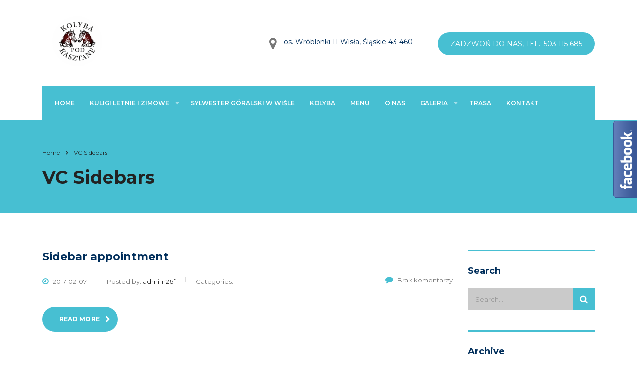

--- FILE ---
content_type: text/html; charset=UTF-8
request_url: https://www.kuligi-wisla.com/vc_sidebar/
body_size: 11773
content:
<!DOCTYPE html>
<html lang="pl-PL" class="no-js">
<head>
        <meta charset="UTF-8">
    <meta name="viewport" content="width=device-width, initial-scale=1">
    <link rel="profile" href="http://gmpg.org/xfn/11">
    <link rel="pingback" href="https://www.kuligi-wisla.com/xmlrpc.php">
    <meta name='robots' content='index, follow, max-image-preview:large, max-snippet:-1, max-video-preview:-1' />

	<!-- This site is optimized with the Yoast SEO plugin v23.4 - https://yoast.com/wordpress/plugins/seo/ -->
	<title>Archiwum VC Sidebars - Najdłuższe kuligi w Wiśle / kuligi-wisla.com</title>
	<link rel="canonical" href="https://www.kuligi-wisla.com/vc_sidebar/" />
	<meta property="og:locale" content="pl_PL" />
	<meta property="og:type" content="website" />
	<meta property="og:title" content="Archiwum VC Sidebars - Najdłuższe kuligi w Wiśle / kuligi-wisla.com" />
	<meta property="og:url" content="https://www.kuligi-wisla.com/vc_sidebar/" />
	<meta property="og:site_name" content="Najdłuższe kuligi w Wiśle / kuligi-wisla.com" />
	<meta name="twitter:card" content="summary_large_image" />
	<script type="application/ld+json" class="yoast-schema-graph">{"@context":"https://schema.org","@graph":[{"@type":"CollectionPage","@id":"https://www.kuligi-wisla.com/vc_sidebar/","url":"https://www.kuligi-wisla.com/vc_sidebar/","name":"Archiwum VC Sidebars - Najdłuższe kuligi w Wiśle / kuligi-wisla.com","isPartOf":{"@id":"https://www.kuligi-wisla.com/#website"},"breadcrumb":{"@id":"https://www.kuligi-wisla.com/vc_sidebar/#breadcrumb"},"inLanguage":"pl-PL"},{"@type":"BreadcrumbList","@id":"https://www.kuligi-wisla.com/vc_sidebar/#breadcrumb","itemListElement":[{"@type":"ListItem","position":1,"name":"Strona główna","item":"https://www.kuligi-wisla.com/"},{"@type":"ListItem","position":2,"name":"VC Sidebars"}]},{"@type":"WebSite","@id":"https://www.kuligi-wisla.com/#website","url":"https://www.kuligi-wisla.com/","name":"Najdłuższe kuligi w Wiśle / kuligi-wisla.com","description":"","potentialAction":[{"@type":"SearchAction","target":{"@type":"EntryPoint","urlTemplate":"https://www.kuligi-wisla.com/?s={search_term_string}"},"query-input":{"@type":"PropertyValueSpecification","valueRequired":true,"valueName":"search_term_string"}}],"inLanguage":"pl-PL"}]}</script>
	<!-- / Yoast SEO plugin. -->


<link rel='dns-prefetch' href='//maxcdn.bootstrapcdn.com' />
<link rel='dns-prefetch' href='//fonts.googleapis.com' />
<link rel="alternate" type="application/rss+xml" title="Najdłuższe kuligi w Wiśle / kuligi-wisla.com &raquo; Kanał z wpisami" href="https://www.kuligi-wisla.com/feed/" />
<link rel="alternate" type="application/rss+xml" title="Najdłuższe kuligi w Wiśle / kuligi-wisla.com &raquo; Kanał z komentarzami" href="https://www.kuligi-wisla.com/comments/feed/" />
<link rel="alternate" type="application/rss+xml" title="Kanał Najdłuższe kuligi w Wiśle / kuligi-wisla.com &raquo; VC Sidebars" href="https://www.kuligi-wisla.com/vc_sidebar/feed/" />
<style id='wp-img-auto-sizes-contain-inline-css' type='text/css'>
img:is([sizes=auto i],[sizes^="auto," i]){contain-intrinsic-size:3000px 1500px}
/*# sourceURL=wp-img-auto-sizes-contain-inline-css */
</style>
<link rel='stylesheet' id='ctrumbowyg-css' href='https://www.kuligi-wisla.com/wp-content/plugins/stm-post-type/theme-options/nuxy/metaboxes/assets/vendors/trumbowyg/ctrumbowyg.css?ver=6.9' type='text/css' media='all' />
<link rel='stylesheet' id='color-trumbowyg-css' href='https://www.kuligi-wisla.com/wp-content/plugins/stm-post-type/theme-options/nuxy/metaboxes/assets/vendors/trumbowyg/color-trumbowyg.css?ver=6.9' type='text/css' media='all' />
<link rel='stylesheet' id='hfe-widgets-style-css' href='https://www.kuligi-wisla.com/wp-content/plugins/header-footer-elementor/inc/widgets-css/frontend.css?ver=1.6.42' type='text/css' media='all' />
<style id='wp-emoji-styles-inline-css' type='text/css'>

	img.wp-smiley, img.emoji {
		display: inline !important;
		border: none !important;
		box-shadow: none !important;
		height: 1em !important;
		width: 1em !important;
		margin: 0 0.07em !important;
		vertical-align: -0.1em !important;
		background: none !important;
		padding: 0 !important;
	}
/*# sourceURL=wp-emoji-styles-inline-css */
</style>
<link rel='stylesheet' id='wp-block-library-css' href='https://www.kuligi-wisla.com/wp-includes/css/dist/block-library/style.min.css?ver=6.9' type='text/css' media='all' />
<style id='global-styles-inline-css' type='text/css'>
:root{--wp--preset--aspect-ratio--square: 1;--wp--preset--aspect-ratio--4-3: 4/3;--wp--preset--aspect-ratio--3-4: 3/4;--wp--preset--aspect-ratio--3-2: 3/2;--wp--preset--aspect-ratio--2-3: 2/3;--wp--preset--aspect-ratio--16-9: 16/9;--wp--preset--aspect-ratio--9-16: 9/16;--wp--preset--color--black: #000000;--wp--preset--color--cyan-bluish-gray: #abb8c3;--wp--preset--color--white: #ffffff;--wp--preset--color--pale-pink: #f78da7;--wp--preset--color--vivid-red: #cf2e2e;--wp--preset--color--luminous-vivid-orange: #ff6900;--wp--preset--color--luminous-vivid-amber: #fcb900;--wp--preset--color--light-green-cyan: #7bdcb5;--wp--preset--color--vivid-green-cyan: #00d084;--wp--preset--color--pale-cyan-blue: #8ed1fc;--wp--preset--color--vivid-cyan-blue: #0693e3;--wp--preset--color--vivid-purple: #9b51e0;--wp--preset--gradient--vivid-cyan-blue-to-vivid-purple: linear-gradient(135deg,rgb(6,147,227) 0%,rgb(155,81,224) 100%);--wp--preset--gradient--light-green-cyan-to-vivid-green-cyan: linear-gradient(135deg,rgb(122,220,180) 0%,rgb(0,208,130) 100%);--wp--preset--gradient--luminous-vivid-amber-to-luminous-vivid-orange: linear-gradient(135deg,rgb(252,185,0) 0%,rgb(255,105,0) 100%);--wp--preset--gradient--luminous-vivid-orange-to-vivid-red: linear-gradient(135deg,rgb(255,105,0) 0%,rgb(207,46,46) 100%);--wp--preset--gradient--very-light-gray-to-cyan-bluish-gray: linear-gradient(135deg,rgb(238,238,238) 0%,rgb(169,184,195) 100%);--wp--preset--gradient--cool-to-warm-spectrum: linear-gradient(135deg,rgb(74,234,220) 0%,rgb(151,120,209) 20%,rgb(207,42,186) 40%,rgb(238,44,130) 60%,rgb(251,105,98) 80%,rgb(254,248,76) 100%);--wp--preset--gradient--blush-light-purple: linear-gradient(135deg,rgb(255,206,236) 0%,rgb(152,150,240) 100%);--wp--preset--gradient--blush-bordeaux: linear-gradient(135deg,rgb(254,205,165) 0%,rgb(254,45,45) 50%,rgb(107,0,62) 100%);--wp--preset--gradient--luminous-dusk: linear-gradient(135deg,rgb(255,203,112) 0%,rgb(199,81,192) 50%,rgb(65,88,208) 100%);--wp--preset--gradient--pale-ocean: linear-gradient(135deg,rgb(255,245,203) 0%,rgb(182,227,212) 50%,rgb(51,167,181) 100%);--wp--preset--gradient--electric-grass: linear-gradient(135deg,rgb(202,248,128) 0%,rgb(113,206,126) 100%);--wp--preset--gradient--midnight: linear-gradient(135deg,rgb(2,3,129) 0%,rgb(40,116,252) 100%);--wp--preset--font-size--small: 13px;--wp--preset--font-size--medium: 20px;--wp--preset--font-size--large: 36px;--wp--preset--font-size--x-large: 42px;--wp--preset--spacing--20: 0.44rem;--wp--preset--spacing--30: 0.67rem;--wp--preset--spacing--40: 1rem;--wp--preset--spacing--50: 1.5rem;--wp--preset--spacing--60: 2.25rem;--wp--preset--spacing--70: 3.38rem;--wp--preset--spacing--80: 5.06rem;--wp--preset--shadow--natural: 6px 6px 9px rgba(0, 0, 0, 0.2);--wp--preset--shadow--deep: 12px 12px 50px rgba(0, 0, 0, 0.4);--wp--preset--shadow--sharp: 6px 6px 0px rgba(0, 0, 0, 0.2);--wp--preset--shadow--outlined: 6px 6px 0px -3px rgb(255, 255, 255), 6px 6px rgb(0, 0, 0);--wp--preset--shadow--crisp: 6px 6px 0px rgb(0, 0, 0);}:where(.is-layout-flex){gap: 0.5em;}:where(.is-layout-grid){gap: 0.5em;}body .is-layout-flex{display: flex;}.is-layout-flex{flex-wrap: wrap;align-items: center;}.is-layout-flex > :is(*, div){margin: 0;}body .is-layout-grid{display: grid;}.is-layout-grid > :is(*, div){margin: 0;}:where(.wp-block-columns.is-layout-flex){gap: 2em;}:where(.wp-block-columns.is-layout-grid){gap: 2em;}:where(.wp-block-post-template.is-layout-flex){gap: 1.25em;}:where(.wp-block-post-template.is-layout-grid){gap: 1.25em;}.has-black-color{color: var(--wp--preset--color--black) !important;}.has-cyan-bluish-gray-color{color: var(--wp--preset--color--cyan-bluish-gray) !important;}.has-white-color{color: var(--wp--preset--color--white) !important;}.has-pale-pink-color{color: var(--wp--preset--color--pale-pink) !important;}.has-vivid-red-color{color: var(--wp--preset--color--vivid-red) !important;}.has-luminous-vivid-orange-color{color: var(--wp--preset--color--luminous-vivid-orange) !important;}.has-luminous-vivid-amber-color{color: var(--wp--preset--color--luminous-vivid-amber) !important;}.has-light-green-cyan-color{color: var(--wp--preset--color--light-green-cyan) !important;}.has-vivid-green-cyan-color{color: var(--wp--preset--color--vivid-green-cyan) !important;}.has-pale-cyan-blue-color{color: var(--wp--preset--color--pale-cyan-blue) !important;}.has-vivid-cyan-blue-color{color: var(--wp--preset--color--vivid-cyan-blue) !important;}.has-vivid-purple-color{color: var(--wp--preset--color--vivid-purple) !important;}.has-black-background-color{background-color: var(--wp--preset--color--black) !important;}.has-cyan-bluish-gray-background-color{background-color: var(--wp--preset--color--cyan-bluish-gray) !important;}.has-white-background-color{background-color: var(--wp--preset--color--white) !important;}.has-pale-pink-background-color{background-color: var(--wp--preset--color--pale-pink) !important;}.has-vivid-red-background-color{background-color: var(--wp--preset--color--vivid-red) !important;}.has-luminous-vivid-orange-background-color{background-color: var(--wp--preset--color--luminous-vivid-orange) !important;}.has-luminous-vivid-amber-background-color{background-color: var(--wp--preset--color--luminous-vivid-amber) !important;}.has-light-green-cyan-background-color{background-color: var(--wp--preset--color--light-green-cyan) !important;}.has-vivid-green-cyan-background-color{background-color: var(--wp--preset--color--vivid-green-cyan) !important;}.has-pale-cyan-blue-background-color{background-color: var(--wp--preset--color--pale-cyan-blue) !important;}.has-vivid-cyan-blue-background-color{background-color: var(--wp--preset--color--vivid-cyan-blue) !important;}.has-vivid-purple-background-color{background-color: var(--wp--preset--color--vivid-purple) !important;}.has-black-border-color{border-color: var(--wp--preset--color--black) !important;}.has-cyan-bluish-gray-border-color{border-color: var(--wp--preset--color--cyan-bluish-gray) !important;}.has-white-border-color{border-color: var(--wp--preset--color--white) !important;}.has-pale-pink-border-color{border-color: var(--wp--preset--color--pale-pink) !important;}.has-vivid-red-border-color{border-color: var(--wp--preset--color--vivid-red) !important;}.has-luminous-vivid-orange-border-color{border-color: var(--wp--preset--color--luminous-vivid-orange) !important;}.has-luminous-vivid-amber-border-color{border-color: var(--wp--preset--color--luminous-vivid-amber) !important;}.has-light-green-cyan-border-color{border-color: var(--wp--preset--color--light-green-cyan) !important;}.has-vivid-green-cyan-border-color{border-color: var(--wp--preset--color--vivid-green-cyan) !important;}.has-pale-cyan-blue-border-color{border-color: var(--wp--preset--color--pale-cyan-blue) !important;}.has-vivid-cyan-blue-border-color{border-color: var(--wp--preset--color--vivid-cyan-blue) !important;}.has-vivid-purple-border-color{border-color: var(--wp--preset--color--vivid-purple) !important;}.has-vivid-cyan-blue-to-vivid-purple-gradient-background{background: var(--wp--preset--gradient--vivid-cyan-blue-to-vivid-purple) !important;}.has-light-green-cyan-to-vivid-green-cyan-gradient-background{background: var(--wp--preset--gradient--light-green-cyan-to-vivid-green-cyan) !important;}.has-luminous-vivid-amber-to-luminous-vivid-orange-gradient-background{background: var(--wp--preset--gradient--luminous-vivid-amber-to-luminous-vivid-orange) !important;}.has-luminous-vivid-orange-to-vivid-red-gradient-background{background: var(--wp--preset--gradient--luminous-vivid-orange-to-vivid-red) !important;}.has-very-light-gray-to-cyan-bluish-gray-gradient-background{background: var(--wp--preset--gradient--very-light-gray-to-cyan-bluish-gray) !important;}.has-cool-to-warm-spectrum-gradient-background{background: var(--wp--preset--gradient--cool-to-warm-spectrum) !important;}.has-blush-light-purple-gradient-background{background: var(--wp--preset--gradient--blush-light-purple) !important;}.has-blush-bordeaux-gradient-background{background: var(--wp--preset--gradient--blush-bordeaux) !important;}.has-luminous-dusk-gradient-background{background: var(--wp--preset--gradient--luminous-dusk) !important;}.has-pale-ocean-gradient-background{background: var(--wp--preset--gradient--pale-ocean) !important;}.has-electric-grass-gradient-background{background: var(--wp--preset--gradient--electric-grass) !important;}.has-midnight-gradient-background{background: var(--wp--preset--gradient--midnight) !important;}.has-small-font-size{font-size: var(--wp--preset--font-size--small) !important;}.has-medium-font-size{font-size: var(--wp--preset--font-size--medium) !important;}.has-large-font-size{font-size: var(--wp--preset--font-size--large) !important;}.has-x-large-font-size{font-size: var(--wp--preset--font-size--x-large) !important;}
/*# sourceURL=global-styles-inline-css */
</style>

<style id='classic-theme-styles-inline-css' type='text/css'>
/*! This file is auto-generated */
.wp-block-button__link{color:#fff;background-color:#32373c;border-radius:9999px;box-shadow:none;text-decoration:none;padding:calc(.667em + 2px) calc(1.333em + 2px);font-size:1.125em}.wp-block-file__button{background:#32373c;color:#fff;text-decoration:none}
/*# sourceURL=/wp-includes/css/classic-themes.min.css */
</style>
<link rel='stylesheet' id='contact-form-7-css' href='https://www.kuligi-wisla.com/wp-content/plugins/contact-form-7/includes/css/styles.css?ver=6.1.4' type='text/css' media='all' />
<link rel='stylesheet' id='stm-stm-css' href='https://www.kuligi-wisla.com/wp-content/uploads/stm_fonts/stm/stm.css?ver=1.0' type='text/css' media='all' />
<link rel='stylesheet' id='cff-css' href='https://www.kuligi-wisla.com/wp-content/plugins/custom-facebook-feed/assets/css/cff-style.min.css?ver=4.3.4' type='text/css' media='all' />
<link rel='stylesheet' id='sb-font-awesome-css' href='https://maxcdn.bootstrapcdn.com/font-awesome/4.7.0/css/font-awesome.min.css?ver=6.9' type='text/css' media='all' />
<link rel='stylesheet' id='hfe-style-css' href='https://www.kuligi-wisla.com/wp-content/plugins/header-footer-elementor/assets/css/header-footer-elementor.css?ver=1.6.42' type='text/css' media='all' />
<link rel='stylesheet' id='elementor-icons-css' href='https://www.kuligi-wisla.com/wp-content/plugins/elementor/assets/lib/eicons/css/elementor-icons.min.css?ver=5.23.0' type='text/css' media='all' />
<link rel='stylesheet' id='elementor-frontend-css' href='https://www.kuligi-wisla.com/wp-content/plugins/elementor/assets/css/frontend-lite.min.css?ver=3.16.5' type='text/css' media='all' />
<link rel='stylesheet' id='swiper-css' href='https://www.kuligi-wisla.com/wp-content/plugins/elementor/assets/lib/swiper/v8/css/swiper.min.css?ver=8.4.5' type='text/css' media='all' />
<link rel='stylesheet' id='elementor-post-7822-css' href='https://www.kuligi-wisla.com/wp-content/uploads/elementor/css/post-7822.css?ver=1697365880' type='text/css' media='all' />
<link rel='stylesheet' id='cffstyles-css' href='https://www.kuligi-wisla.com/wp-content/plugins/custom-facebook-feed/assets/css/cff-style.min.css?ver=4.3.4' type='text/css' media='all' />
<link rel='stylesheet' id='font-awesome-5-all-css' href='https://www.kuligi-wisla.com/wp-content/plugins/elementor/assets/lib/font-awesome/css/all.min.css?ver=3.16.5' type='text/css' media='all' />
<link rel='stylesheet' id='font-awesome-4-shim-css' href='https://www.kuligi-wisla.com/wp-content/plugins/elementor/assets/lib/font-awesome/css/v4-shims.min.css?ver=3.16.5' type='text/css' media='all' />
<link rel='stylesheet' id='stm-gdpr-styles-css' href='https://www.kuligi-wisla.com/wp-content/plugins/stm-gdpr-compliance/assets/css/styles.css?ver=6.9' type='text/css' media='all' />
<link rel='stylesheet' id='font-awesome-min-css' href='https://www.kuligi-wisla.com/wp-content/plugins/stm-post-type/theme-options/nuxy/metaboxes/assets/vendors/font-awesome.min.css?ver=1769242293' type='text/css' media='all' />
<link rel='stylesheet' id='bootstrap-css' href='https://www.kuligi-wisla.com/wp-content/themes/consulting/assets/css/bootstrap.min.css?ver=6.5.11' type='text/css' media='all' />
<link rel='stylesheet' id='vc_font_awesome_5_shims-css' href='https://www.kuligi-wisla.com/wp-content/plugins/js_composer/assets/lib/bower/font-awesome/css/v4-shims.min.css?ver=7.0' type='text/css' media='all' />
<style id='vc_font_awesome_5_shims-inline-css' type='text/css'>
body #wrapper .fa.fa-facebook{font-family:'Font Awesome 5 Brands' !important;}
/*# sourceURL=vc_font_awesome_5_shims-inline-css */
</style>
<link rel='stylesheet' id='vc_font_awesome_5-css' href='https://www.kuligi-wisla.com/wp-content/plugins/js_composer/assets/lib/bower/font-awesome/css/all.min.css?ver=7.0' type='text/css' media='all' />
<style id='vc_font_awesome_5-inline-css' type='text/css'>
body #wrapper .fa.fa-map-marker{font-family:'FontAwesome' !important;} body .fa.fa-map-marker:before{content:"\f041"}
/*# sourceURL=vc_font_awesome_5-inline-css */
</style>
<link rel='stylesheet' id='font-awesome-css' href='https://www.kuligi-wisla.com/wp-content/themes/consulting/assets/css/font-awesome.min.css?ver=6.5.11' type='text/css' media='all' />
<link rel='stylesheet' id='consulting-style-css' href='https://www.kuligi-wisla.com/wp-content/themes/consulting/style.css?ver=6.5.11' type='text/css' media='all' />
<link rel='stylesheet' id='consulting-layout-css' href='https://www.kuligi-wisla.com/wp-content/themes/consulting/assets/css/layouts/layout_miami/main.css?ver=6.5.11' type='text/css' media='all' />
<style id='consulting-layout-inline-css' type='text/css'>
.mtc, .mtc_h:hover{
					color: #1bcb81!important
				}.stc, .stc_h:hover{
					color: #002e5b!important
				}.ttc, .ttc_h:hover{
					color: #1bcb81!important
				}.mbc, .mbc_h:hover, .stm-search .stm_widget_search button{
					background-color: #1bcb81!important
				}.sbc, .sbc_h:hover{
					background-color: #002e5b!important
				}.tbc, .tbc_h:hover{
					background-color: #1bcb81!important
				}.mbdc, .mbdc_h:hover{
					border-color: #1bcb81!important
				}.sbdc, .sbdc_h:hover{
					border-color: #002e5b!important
				}.tbdc, .tbdc_h:hover{
					border-color: #1bcb81!important
				}.fa { font-family: 'FontAwesome' !important; }
/*# sourceURL=consulting-layout-inline-css */
</style>
<link rel='stylesheet' id='select2-css' href='https://www.kuligi-wisla.com/wp-content/themes/consulting/assets/css/select2.min.css?ver=6.5.11' type='text/css' media='all' />
<link rel='stylesheet' id='header_builder-css' href='https://www.kuligi-wisla.com/wp-content/themes/consulting/assets/css/header_builder.css?ver=6.5.11' type='text/css' media='all' />
<link rel='stylesheet' id='consulting-default-font-css' href='https://fonts.googleapis.com/css?family=Montserrat%3A100%2C100italic%2C200%2C200italic%2C300%2C300italic%2Cregular%2Citalic%2C500%2C500italic%2C600%2C600italic%2C700%2C700italic%2C800%2C800italic%2C900%2C900italic&#038;ver=6.5.11' type='text/css' media='all' />
<link rel='stylesheet' id='stm-skin-custom-generated-css' href='https://www.kuligi-wisla.com/wp-content/uploads/stm_uploads/skin-custom.css?ver=318950' type='text/css' media='all' />
<link rel='stylesheet' id='consulting-theme-options-css' href='https://www.kuligi-wisla.com/wp-content/uploads/stm_uploads/theme_options.css?ver=6.5.11' type='text/css' media='all' />
<link rel='stylesheet' id='consulting-global-styles-css' href='https://www.kuligi-wisla.com/wp-content/themes/consulting/assets/css/layouts/global_styles/main.css?ver=6.5.11' type='text/css' media='all' />
<style id='consulting-global-styles-inline-css' type='text/css'>
	
		.elementor-widget-video .eicon-play {
			border-color: rgba(71,191,210,1);
			background-color: rgba(71,191,210,1);
		}
		.elementor-widget-wp-widget-nav_menu ul li,
		.elementor-widget-wp-widget-nav_menu ul li a {
			color: rgba(71,191,210,1);
		}
		.elementor-widget-wp-widget-nav_menu ul li.current-cat:hover > a,
		.elementor-widget-wp-widget-nav_menu ul li.current-cat > a,
		.elementor-widget-wp-widget-nav_menu ul li.current-menu-item:hover > a,
		.elementor-widget-wp-widget-nav_menu ul li.current-menu-item > a,
		.elementor-widget-wp-widget-nav_menu ul li.current_page_item:hover > a,
		.elementor-widget-wp-widget-nav_menu ul li.current_page_item > a,
		.elementor-widget-wp-widget-nav_menu ul li:hover > a {
			border-left-color: #002e5b;
		}
		div.elementor-widget-button a.elementor-button,
		div.elementor-widget-button .elementor-button {
			background-color: rgba(71,191,210,1);
		}
		div.elementor-widget-button a.elementor-button:hover,
		div.elementor-widget-button .elementor-button:hover {
			background-color: rgba(71,191,210,1);
			color: rgba(71,191,210,1);
		}
		.elementor-default .elementor-text-editor ul:not(.elementor-editor-element-settings) li:before,
		.elementor-default .elementor-widget-text-editor ul:not(.elementor-editor-element-settings) li:before {
			color: #002e5b;
		}
		.consulting_elementor_wrapper .elementor-tabs .elementor-tabs-content-wrapper .elementor-tab-mobile-title,
		.consulting_elementor_wrapper .elementor-tabs .elementor-tabs-wrapper .elementor-tab-title {
			background-color: rgba(71,191,210,1);
		}
		.consulting_elementor_wrapper .elementor-tabs .elementor-tabs-content-wrapper .elementor-tab-mobile-title,
		.consulting_elementor_wrapper .elementor-tabs .elementor-tabs-wrapper .elementor-tab-title a {
			color: rgba(71,191,210,1);
		}
		.consulting_elementor_wrapper .elementor-tabs .elementor-tabs-content-wrapper .elementor-tab-mobile-title.elementor-active,
		.consulting_elementor_wrapper .elementor-tabs .elementor-tabs-wrapper .elementor-tab-title.elementor-active {
			background-color: rgba(71,191,210,1);
		}
		.consulting_elementor_wrapper .elementor-tabs .elementor-tabs-content-wrapper .elementor-tab-mobile-title.elementor-active,
		.consulting_elementor_wrapper .elementor-tabs .elementor-tabs-wrapper .elementor-tab-title.elementor-active a {
			color: rgba(71,191,210,1);
		}
		.radial-progress .circle .mask .fill {
			background-color: rgba(71,191,210,1);
		}
	

	
	:root {
	--con_base_color: rgba(71,191,210,1);
	--con_secondary_color: #002e5b;
	--con_third_color: rgba(71,191,210,1);
	--con_primary_font_family: Montserrat;
	--con_secondary_font_family: Montserrat;
	}
	
	:root {
	--con_top_bar_bg: rgba(255,255,255,1);--con_top_bar_shadow_params: 0px 0px 0px 0px;--con_header_nav_background_color: rgba(71,191,210,1);--con_header_button_border_radius: 50px 50px 50px 50px;--con_header_button_text_transform: uppercase;--con_header_button_font_size: 14px;--con_header_button_mobile_text_transform: uppercase;--con_header_contact_info_line_height: 18px;--con_header_contact_info_font_size: 14px;--con_header_contact_info_color: #002e5b;--con_header_nav_menu_link_text_transform: uppercase;--con_header_nav_menu_link_line_height: 25px;--con_header_nav_menu_link_font_size: 12px;--con_header_nav_menu_link_color: #ffffff;--con_header_nav_menu_link_color_active: rgba(0,46,91,0.70);--con_header_nav_menu_link_color_hover: rgba(0,46,91,0.70);--con_header_nav_menu_level_1_bg: rgba(71,191,210,1);--con_header_nav_menu_level_1_link_text_transform: normal;--con_header_nav_menu_level_1_link_color: #ffffff;--con_header_nav_menu_level_1_link_color_hover: #002e5b;--con_header_nav_menu_level_1_link_arrow_color_hover: #002e5b;--con_header_nav_menu_level_2_link_text_transform: normal;--con_header_nav_menu_level_2_link_bg_hover: #002e5b;--con_header_mega_menu_bg: rgba(71,191,210,1);--con_header_mega_menu_title_transform: none;--con_header_mega_menu_link_text_transform: none;	}
	
	:root {
	--con_title_box_bg_attachment: scroll;--con_title_box_bg_repeat: no-repeat;	}
	
/*# sourceURL=consulting-global-styles-inline-css */
</style>
<link rel='stylesheet' id='stm_megamenu-css' href='https://www.kuligi-wisla.com/wp-content/themes/consulting/inc/megamenu/assets/css/megamenu.css?ver=6.9' type='text/css' media='all' />
<link rel='stylesheet' id='js_composer_front-css' href='https://www.kuligi-wisla.com/wp-content/plugins/js_composer/assets/css/js_composer.min.css?ver=7.0' type='text/css' media='all' />
<link rel='stylesheet' id='google-fonts-1-css' href='https://fonts.googleapis.com/css?family=Roboto%3A100%2C100italic%2C200%2C200italic%2C300%2C300italic%2C400%2C400italic%2C500%2C500italic%2C600%2C600italic%2C700%2C700italic%2C800%2C800italic%2C900%2C900italic%7CRoboto+Slab%3A100%2C100italic%2C200%2C200italic%2C300%2C300italic%2C400%2C400italic%2C500%2C500italic%2C600%2C600italic%2C700%2C700italic%2C800%2C800italic%2C900%2C900italic&#038;display=swap&#038;subset=latin-ext&#038;ver=6.9' type='text/css' media='all' />
<link rel="preconnect" href="https://fonts.gstatic.com/" crossorigin><script type="text/javascript" src="https://www.kuligi-wisla.com/wp-includes/js/jquery/jquery.min.js?ver=3.7.1" id="jquery-core-js"></script>
<script type="text/javascript" src="https://www.kuligi-wisla.com/wp-includes/js/jquery/jquery-migrate.min.js?ver=3.4.1" id="jquery-migrate-js"></script>
<script type="text/javascript" src="https://www.kuligi-wisla.com/wp-content/plugins/elementor/assets/lib/font-awesome/js/v4-shims.min.js?ver=3.16.5" id="font-awesome-4-shim-js"></script>
<script type="text/javascript" src="https://www.kuligi-wisla.com/wp-content/themes/consulting/inc/megamenu/assets/js/megamenu.js?ver=6.9" id="stm_megamenu-js"></script>
<script></script><link rel="https://api.w.org/" href="https://www.kuligi-wisla.com/wp-json/" /><link rel="EditURI" type="application/rsd+xml" title="RSD" href="https://www.kuligi-wisla.com/xmlrpc.php?rsd" />
<meta name="generator" content="WordPress 6.9" />
	<script type="text/javascript">
		var stm_wpcfto_ajaxurl = 'https://www.kuligi-wisla.com/wp-admin/admin-ajax.php';
	</script>

	<style>
		.vue_is_disabled {
			display: none;
		}
	</style>
		<script>
		var stm_wpcfto_nonces = {"wpcfto_save_settings":"f58d7437b7","get_image_url":"bd4a3a422b","wpcfto_upload_file":"5f725e5049","wpcfto_search_posts":"505a789c3e"};
	</script>
			<script type="text/javascript">
			var ajaxurl 					 = 'https://www.kuligi-wisla.com/wp-admin/admin-ajax.php';
			var stm_ajax_load_events 		 = '2cdce8cd12';
			var stm_ajax_load_portfolio 	 = '3d2ea9de85';
			var stm_ajax_add_event_member_sc = '31610f4c9a';
			var stm_custom_register 		 = 'd007322fab';
			var stm_get_prices 				 = '1a1f773e83';
			var stm_get_history 			 = '2810943d2f';
			var stm_ajax_add_review 		 = 'c2303bd7ef';
			var stm_ajax_add_pear_hb 		 = 'f4e7bbad16';
		</script>
		<meta name="generator" content="Elementor 3.16.5; features: e_dom_optimization, e_optimized_assets_loading, e_optimized_css_loading, additional_custom_breakpoints; settings: css_print_method-external, google_font-enabled, font_display-swap">
		<style>
			#wp-admin-bar-consulting_settings			img {
				max-width: 25px;
				vertical-align: top;
				position: relative;
				top: 3px;
			}
		</style>
		<meta name="generator" content="Powered by WPBakery Page Builder - drag and drop page builder for WordPress."/>
<meta name="generator" content="Powered by Slider Revolution 6.6.14 - responsive, Mobile-Friendly Slider Plugin for WordPress with comfortable drag and drop interface." />
<script>function setREVStartSize(e){
			//window.requestAnimationFrame(function() {
				window.RSIW = window.RSIW===undefined ? window.innerWidth : window.RSIW;
				window.RSIH = window.RSIH===undefined ? window.innerHeight : window.RSIH;
				try {
					var pw = document.getElementById(e.c).parentNode.offsetWidth,
						newh;
					pw = pw===0 || isNaN(pw) || (e.l=="fullwidth" || e.layout=="fullwidth") ? window.RSIW : pw;
					e.tabw = e.tabw===undefined ? 0 : parseInt(e.tabw);
					e.thumbw = e.thumbw===undefined ? 0 : parseInt(e.thumbw);
					e.tabh = e.tabh===undefined ? 0 : parseInt(e.tabh);
					e.thumbh = e.thumbh===undefined ? 0 : parseInt(e.thumbh);
					e.tabhide = e.tabhide===undefined ? 0 : parseInt(e.tabhide);
					e.thumbhide = e.thumbhide===undefined ? 0 : parseInt(e.thumbhide);
					e.mh = e.mh===undefined || e.mh=="" || e.mh==="auto" ? 0 : parseInt(e.mh,0);
					if(e.layout==="fullscreen" || e.l==="fullscreen")
						newh = Math.max(e.mh,window.RSIH);
					else{
						e.gw = Array.isArray(e.gw) ? e.gw : [e.gw];
						for (var i in e.rl) if (e.gw[i]===undefined || e.gw[i]===0) e.gw[i] = e.gw[i-1];
						e.gh = e.el===undefined || e.el==="" || (Array.isArray(e.el) && e.el.length==0)? e.gh : e.el;
						e.gh = Array.isArray(e.gh) ? e.gh : [e.gh];
						for (var i in e.rl) if (e.gh[i]===undefined || e.gh[i]===0) e.gh[i] = e.gh[i-1];
											
						var nl = new Array(e.rl.length),
							ix = 0,
							sl;
						e.tabw = e.tabhide>=pw ? 0 : e.tabw;
						e.thumbw = e.thumbhide>=pw ? 0 : e.thumbw;
						e.tabh = e.tabhide>=pw ? 0 : e.tabh;
						e.thumbh = e.thumbhide>=pw ? 0 : e.thumbh;
						for (var i in e.rl) nl[i] = e.rl[i]<window.RSIW ? 0 : e.rl[i];
						sl = nl[0];
						for (var i in nl) if (sl>nl[i] && nl[i]>0) { sl = nl[i]; ix=i;}
						var m = pw>(e.gw[ix]+e.tabw+e.thumbw) ? 1 : (pw-(e.tabw+e.thumbw)) / (e.gw[ix]);
						newh =  (e.gh[ix] * m) + (e.tabh + e.thumbh);
					}
					var el = document.getElementById(e.c);
					if (el!==null && el) el.style.height = newh+"px";
					el = document.getElementById(e.c+"_wrapper");
					if (el!==null && el) {
						el.style.height = newh+"px";
						el.style.display = "block";
					}
				} catch(e){
					console.log("Failure at Presize of Slider:" + e)
				}
			//});
		  };</script>
<noscript><style> .wpb_animate_when_almost_visible { opacity: 1; }</style></noscript>    <link rel='stylesheet' id='consulting-header-button-css' href='https://www.kuligi-wisla.com/wp-content/themes/consulting/assets/css/layouts/global_styles/header/button.css?ver=6.5.11' type='text/css' media='all' />
<link rel='stylesheet' id='rs-plugin-settings-css' href='https://www.kuligi-wisla.com/wp-content/plugins/revslider/public/assets/css/rs6.css?ver=6.6.14' type='text/css' media='all' />
<style id='rs-plugin-settings-inline-css' type='text/css'>
#rs-demo-id {}
/*# sourceURL=rs-plugin-settings-inline-css */
</style>
</head>
<body class="archive post-type-archive post-type-archive-stm_vc_sidebar wp-theme-consulting ehf-template-consulting ehf-stylesheet-consulting site_layout_miami  default_header_builder header_style_4 mobile_grid_landscape wpb-js-composer js-comp-ver-7.0 vc_responsive elementor-default elementor-kit-7822">


    <div id="wrapper">

        <div id="fullpage" class="content_wrapper">
	<div id="menu_toggle_button" style="display: none;">
		<button>&nbsp;</button>
	</div>
    <header id="header">
        
<div class="header-box
			hide_wpml_on_mobile
			">
	<div class="container">
		<div class="logo-box">
			<div class="logo logo-desktop">
															<a href="https://www.kuligi-wisla.com/" style="margin: -10px 0px 0px 0px;">
							<img src="https://www.kuligi-wisla.com/wp-content/uploads/2023/10/logo-firmy200x200.png" style="width: 100px; height: 100px;" alt="Najdłuższe kuligi w Wiśle / kuligi-wisla.com" />
						</a>
												</div>
			<div class="logo logo-mobile">
									<a href="https://www.kuligi-wisla.com/" style="margin: -10px 0px 0px 0px;">
						<img src="https://www.kuligi-wisla.com/wp-content/uploads/2023/10/logo-firmy200x200.png" style="width: 100px; height: 100px;" alt="Najdłuższe kuligi w Wiśle / kuligi-wisla.com" />
					</a>
							</div>
			<div class="menu-toggle">
				<button>&nbsp;</button>
			</div>
		</div>

					<div class="contact-info-box
							hide_on_mobile
			">
									<div class="contact-info">
						<div class="icon"><i class="fa fa-map-marker" style="color:; font-size:px;"></i></div>
						<div class="text"> os. Wróblonki 11 Wisła, Śląskie 43-460 </div>
					</div>
															</div>
		
		<div class="header_mobile_elements">
			
			
					</div>

			<a href=""   class="consulting-header-button
	hide_on_mobile	">
		Zadzwoń do nas, tel.: 503 115 685	</a>
	
		<div class="nav-box">
			<ul id="menu-glowne" class="main_menu_nav"><li id="menu-item-7994" class="menu-item menu-item-type-post_type menu-item-object-page menu-item-home menu-item-7994"><a href="https://www.kuligi-wisla.com/">Home</a></li>
<li id="menu-item-8001" class="menu-item menu-item-type-custom menu-item-object-custom menu-item-has-children menu-item-8001"><a href="#">Kuligi letnie i zimowe</a>
<ul class="sub-menu">
	<li id="menu-item-7997" class="menu-item menu-item-type-post_type menu-item-object-page menu-item-7997 stm_col_width_default stm_mega_cols_inside_default stm_mega_col_width_banner_default"><a href="https://www.kuligi-wisla.com/kuligi-dla-firm-i-grup-zorganizowanych/">Kuligi dla firm i grup zorganizowanych</a></li>
	<li id="menu-item-7996" class="menu-item menu-item-type-post_type menu-item-object-page menu-item-7996 stm_col_width_default stm_mega_cols_inside_default stm_mega_col_width_banner_default"><a href="https://www.kuligi-wisla.com/kulig-dla-dzieci-w-wisle/">Kulig dla dzieci</a></li>
	<li id="menu-item-7998" class="menu-item menu-item-type-post_type menu-item-object-page menu-item-7998 stm_col_width_default stm_mega_cols_inside_default stm_mega_col_width_banner_default"><a href="https://www.kuligi-wisla.com/kuligi-indywidualne/">Kuligi indywidualne</a></li>
</ul>
</li>
<li id="menu-item-8002" class="menu-item menu-item-type-post_type menu-item-object-page menu-item-8002"><a href="https://www.kuligi-wisla.com/sylwester-w-gorach-wisle/">Sylwester góralski w Wiśle</a></li>
<li id="menu-item-7991" class="menu-item menu-item-type-post_type menu-item-object-page menu-item-7991"><a href="https://www.kuligi-wisla.com/kolyba/">Kolyba</a></li>
<li id="menu-item-7990" class="menu-item menu-item-type-post_type menu-item-object-page menu-item-7990"><a href="https://www.kuligi-wisla.com/menu/">Menu</a></li>
<li id="menu-item-7999" class="menu-item menu-item-type-post_type menu-item-object-page menu-item-7999"><a href="https://www.kuligi-wisla.com/o-nas/">O nas</a></li>
<li id="menu-item-8057" class="menu-item menu-item-type-custom menu-item-object-custom menu-item-has-children menu-item-8057"><a href="#">Galeria</a>
<ul class="sub-menu">
	<li id="menu-item-8065" class="menu-item menu-item-type-post_type menu-item-object-page menu-item-8065 stm_col_width_default stm_mega_cols_inside_default stm_mega_col_width_banner_default"><a href="https://www.kuligi-wisla.com/kuligi-zimowe/">Kuligi zimowe</a></li>
	<li id="menu-item-8066" class="menu-item menu-item-type-post_type menu-item-object-page menu-item-8066 stm_col_width_default stm_mega_cols_inside_default stm_mega_col_width_banner_default"><a href="https://www.kuligi-wisla.com/kuligi-letnie/">Kuligi letnie</a></li>
</ul>
</li>
<li id="menu-item-7989" class="menu-item menu-item-type-post_type menu-item-object-page menu-item-7989"><a href="https://www.kuligi-wisla.com/kuligi-dolina-gosciejowa/">Trasa</a></li>
<li id="menu-item-7995" class="menu-item menu-item-type-post_type menu-item-object-page menu-item-7995"><a href="https://www.kuligi-wisla.com/kontakt/">Kontakt</a></li>
</ul>			
			
					</div>
	</div>
</div>
    </header>
    <div id="main" class="footer_hide">
        	<div class="page_title">
		<div class="container">
						<div class="breadcrumbs">
				<span typeof="v:Breadcrumb"><a rel="v:url" property="v:title" title="Go to Najdłuższe kuligi w Wiśle / kuligi-wisla.com." href="https://www.kuligi-wisla.com" class="home">Home</a></span><span><i class="fa fa-angle-right"></i></span><span property="itemListElement" typeof="ListItem"><span property="name">VC Sidebars</span><meta property="position" content="2"></span>			</div>
											<h1 class="h2">
						VC Sidebars					</h1>
						</div>
	</div>
	        <div class="container">

<div class="row"><div class="col-lg-9 col-md-9 col-sm-12 col-xs-12"><div class="col_in __padd-right">    <div class="posts_list with_sidebar">
                            <ul class="post_list_ul no-paginate">
                <li id="post-1097" class="stm_post_info post-1097 stm_vc_sidebar type-stm_vc_sidebar status-publish hentry">
			<h4 class="stripe_2">Sidebar appointment</h4>
		<div class="stm_post_details clearfix">
		<ul class="clearfix">
			<li class="post_date">
				<i class="fa fa fa-clock-o"></i>
				2017-02-07			</li>
			<li class="post_by">Posted by: <span>admi-n26f</span></li>
			<li class="post_cat">Categories:				<span></span>
			</li>
		</ul>
		<div class="comments_num">
			<a href="https://www.kuligi-wisla.com/vc_sidebar/sidebar-appointment/#respond"><i class="fa fa-comment-o"></i>Brak komentarzy </a>
		</div>
	</div>
		<div class="post_excerpt">
        	</div>
	<div class="post_read_more">
		<a class="button bordered icon_right" href="https://www.kuligi-wisla.com/vc_sidebar/sidebar-appointment/">
			read more			<i class="fa fa-chevron-right"></i>
		</a>
	</div>
</li><li id="post-1096" class="stm_post_info post-1096 stm_vc_sidebar type-stm_vc_sidebar status-publish hentry">
			<h4 class="stripe_2">VC Right Event Sidebar</h4>
		<div class="stm_post_details clearfix">
		<ul class="clearfix">
			<li class="post_date">
				<i class="fa fa fa-clock-o"></i>
				2017-02-07			</li>
			<li class="post_by">Posted by: <span>admi-n26f</span></li>
			<li class="post_cat">Categories:				<span></span>
			</li>
		</ul>
		<div class="comments_num">
			<a href="https://www.kuligi-wisla.com/vc_sidebar/vc-right-event-sidebar/#respond"><i class="fa fa-comment-o"></i>Brak komentarzy </a>
		</div>
	</div>
		<div class="post_excerpt">
        	</div>
	<div class="post_read_more">
		<a class="button bordered icon_right" href="https://www.kuligi-wisla.com/vc_sidebar/vc-right-event-sidebar/">
			read more			<i class="fa fa-chevron-right"></i>
		</a>
	</div>
</li><li id="post-1095" class="stm_post_info post-1095 stm_vc_sidebar type-stm_vc_sidebar status-publish hentry">
			<h4 class="stripe_2">VC Right Events Sidebar</h4>
		<div class="stm_post_details clearfix">
		<ul class="clearfix">
			<li class="post_date">
				<i class="fa fa fa-clock-o"></i>
				2017-02-07			</li>
			<li class="post_by">Posted by: <span>admi-n26f</span></li>
			<li class="post_cat">Categories:				<span></span>
			</li>
		</ul>
		<div class="comments_num">
			<a href="https://www.kuligi-wisla.com/vc_sidebar/vc-right-events-sidebar/#respond"><i class="fa fa-comment-o"></i>Brak komentarzy </a>
		</div>
	</div>
		<div class="post_excerpt">
        	</div>
	<div class="post_read_more">
		<a class="button bordered icon_right" href="https://www.kuligi-wisla.com/vc_sidebar/vc-right-events-sidebar/">
			read more			<i class="fa fa-chevron-right"></i>
		</a>
	</div>
</li><li id="post-619" class="stm_post_info post-619 stm_vc_sidebar type-stm_vc_sidebar status-publish hentry">
			<h4 class="stripe_2">VC Right Work Sidebar</h4>
		<div class="stm_post_details clearfix">
		<ul class="clearfix">
			<li class="post_date">
				<i class="fa fa fa-clock-o"></i>
				2016-01-20			</li>
			<li class="post_by">Posted by: <span>admi-n26f</span></li>
			<li class="post_cat">Categories:				<span></span>
			</li>
		</ul>
		<div class="comments_num">
			<a href="https://www.kuligi-wisla.com/vc_sidebar/vc-right-work-sidebar/#respond"><i class="fa fa-comment-o"></i>Brak komentarzy </a>
		</div>
	</div>
		<div class="post_excerpt">
        	</div>
	<div class="post_read_more">
		<a class="button bordered icon_right" href="https://www.kuligi-wisla.com/vc_sidebar/vc-right-work-sidebar/">
			read more			<i class="fa fa-chevron-right"></i>
		</a>
	</div>
</li><li id="post-577" class="stm_post_info post-577 stm_vc_sidebar type-stm_vc_sidebar status-publish hentry">
			<h4 class="stripe_2">VC Right Service Sidebar</h4>
		<div class="stm_post_details clearfix">
		<ul class="clearfix">
			<li class="post_date">
				<i class="fa fa fa-clock-o"></i>
				2016-01-14			</li>
			<li class="post_by">Posted by: <span>admi-n26f</span></li>
			<li class="post_cat">Categories:				<span></span>
			</li>
		</ul>
		<div class="comments_num">
			<a href="https://www.kuligi-wisla.com/vc_sidebar/vc-right-service-sidebar/#respond"><i class="fa fa-comment-o"></i>Brak komentarzy </a>
		</div>
	</div>
		<div class="post_excerpt">
        	</div>
	<div class="post_read_more">
		<a class="button bordered icon_right" href="https://www.kuligi-wisla.com/vc_sidebar/vc-right-service-sidebar/">
			read more			<i class="fa fa-chevron-right"></i>
		</a>
	</div>
</li><li id="post-573" class="stm_post_info post-573 stm_vc_sidebar type-stm_vc_sidebar status-publish hentry">
			<h4 class="stripe_2">Sidebar po prawej</h4>
		<div class="stm_post_details clearfix">
		<ul class="clearfix">
			<li class="post_date">
				<i class="fa fa fa-clock-o"></i>
				2016-01-14			</li>
			<li class="post_by">Posted by: <span>admi-n26f</span></li>
			<li class="post_cat">Categories:				<span></span>
			</li>
		</ul>
		<div class="comments_num">
			<a href="https://www.kuligi-wisla.com/vc_sidebar/vc-right-services-sidebar/#respond"><i class="fa fa-comment-o"></i>Brak komentarzy </a>
		</div>
	</div>
		<div class="post_excerpt">
        	</div>
	<div class="post_read_more">
		<a class="button bordered icon_right" href="https://www.kuligi-wisla.com/vc_sidebar/vc-right-services-sidebar/">
			read more			<i class="fa fa-chevron-right"></i>
		</a>
	</div>
</li><li id="post-527" class="stm_post_info post-527 stm_vc_sidebar type-stm_vc_sidebar status-publish hentry">
			<h4 class="stripe_2">VC Right Blog Sidebar</h4>
		<div class="stm_post_details clearfix">
		<ul class="clearfix">
			<li class="post_date">
				<i class="fa fa fa-clock-o"></i>
				2016-01-13			</li>
			<li class="post_by">Posted by: <span>admi-n26f</span></li>
			<li class="post_cat">Categories:				<span></span>
			</li>
		</ul>
		<div class="comments_num">
			<a href="https://www.kuligi-wisla.com/vc_sidebar/vc-right-blog-sidebar/#respond"><i class="fa fa-comment-o"></i>Brak komentarzy </a>
		</div>
	</div>
		<div class="post_excerpt">
        	</div>
	<div class="post_read_more">
		<a class="button bordered icon_right" href="https://www.kuligi-wisla.com/vc_sidebar/vc-right-blog-sidebar/">
			read more			<i class="fa fa-chevron-right"></i>
		</a>
	</div>
</li><li id="post-311" class="stm_post_info post-311 stm_vc_sidebar type-stm_vc_sidebar status-publish hentry">
			<h4 class="stripe_2">VC Right Sidebar</h4>
		<div class="stm_post_details clearfix">
		<ul class="clearfix">
			<li class="post_date">
				<i class="fa fa fa-clock-o"></i>
				2016-01-05			</li>
			<li class="post_by">Posted by: <span>admi-n26f</span></li>
			<li class="post_cat">Categories:				<span></span>
			</li>
		</ul>
		<div class="comments_num">
			<a href="https://www.kuligi-wisla.com/vc_sidebar/vc-right-sidebar/#respond"><i class="fa fa-comment-o"></i>Brak komentarzy </a>
		</div>
	</div>
		<div class="post_excerpt">
        	</div>
	<div class="post_read_more">
		<a class="button bordered icon_right" href="https://www.kuligi-wisla.com/vc_sidebar/vc-right-sidebar/">
			read more			<i class="fa fa-chevron-right"></i>
		</a>
	</div>
</li>            </ul>
            </div>

</div></div>
<div class="col-lg-3 col-md-3 hidden-sm hidden-xs">        <div class="sidebar-area default_widgets">
            <aside id="search-3" class="widget widget_search"><h5 class="widget_title">Search</h5><form method="get" class="search-form" action="https://www.kuligi-wisla.com/">
	<input type="search" class="form-control" placeholder="Search..." value="" name="s" />
	<button type="submit"><i class="fa fa-search"></i></button>
</form></aside><aside id="archives-3" class="widget widget_archive"><h5 class="widget_title">Archive</h5>
			<ul>
					<li><a href='https://www.kuligi-wisla.com/2023/10/'>październik 2023</a></li>
			</ul>

			</aside>        </div>
    </div></div>
            </div> <!--.container-->
        </div> <!--#main-->
    </div> <!--.content_wrapper-->
        </div> <!--#wrapper-->

		<script>
			window.RS_MODULES = window.RS_MODULES || {};
			window.RS_MODULES.modules = window.RS_MODULES.modules || {};
			window.RS_MODULES.waiting = window.RS_MODULES.waiting || [];
			window.RS_MODULES.defered = true;
			window.RS_MODULES.moduleWaiting = window.RS_MODULES.moduleWaiting || {};
			window.RS_MODULES.type = 'compiled';
		</script>
		<script type="speculationrules">
{"prefetch":[{"source":"document","where":{"and":[{"href_matches":"/*"},{"not":{"href_matches":["/wp-*.php","/wp-admin/*","/wp-content/uploads/*","/wp-content/*","/wp-content/plugins/*","/wp-content/themes/consulting/*","/*\\?(.+)"]}},{"not":{"selector_matches":"a[rel~=\"nofollow\"]"}},{"not":{"selector_matches":".no-prefetch, .no-prefetch a"}}]},"eagerness":"conservative"}]}
</script>
<!-- Custom Facebook Feed JS -->
<script type="text/javascript">var cffajaxurl = "https://www.kuligi-wisla.com/wp-admin/admin-ajax.php";
var cfflinkhashtags = "true";
</script>
<script type="text/javascript" src="https://www.kuligi-wisla.com/wp-content/plugins/stm-post-type/theme-options/nuxy/metaboxes/assets/vendors/trumbowyg/strumbowyg.js?ver=6.9" id="strumbowyg-js"></script>
<script type="text/javascript" src="https://www.kuligi-wisla.com/wp-content/plugins/stm-post-type/theme-options/nuxy/metaboxes/assets/vendors/trumbowyg/vtrumbowyg.js?ver=6.9" id="vtrumbowyg-js"></script>
<script type="text/javascript" src="https://www.kuligi-wisla.com/wp-content/plugins/stm-post-type/theme-options/nuxy/metaboxes/assets/vendors/trumbowyg/color-trumbowyg.js?ver=6.9" id="color-trumbowyg-js"></script>
<script type="text/javascript" id="aspexi-facebook-like-box-js-extra">
/* <![CDATA[ */
var aflb = {"slideon":"hover","placement":"right","width":"245","ismobile":""};
//# sourceURL=aspexi-facebook-like-box-js-extra
/* ]]> */
</script>
<script type="text/javascript" src="https://www.kuligi-wisla.com/wp-content/plugins/aspexi-facebook-like-box/js/aflb.js?ver=6.9" id="aspexi-facebook-like-box-js"></script>
<script type="text/javascript" src="https://www.kuligi-wisla.com/wp-includes/js/dist/hooks.min.js?ver=dd5603f07f9220ed27f1" id="wp-hooks-js"></script>
<script type="text/javascript" src="https://www.kuligi-wisla.com/wp-includes/js/dist/i18n.min.js?ver=c26c3dc7bed366793375" id="wp-i18n-js"></script>
<script type="text/javascript" id="wp-i18n-js-after">
/* <![CDATA[ */
wp.i18n.setLocaleData( { 'text direction\u0004ltr': [ 'ltr' ] } );
//# sourceURL=wp-i18n-js-after
/* ]]> */
</script>
<script type="text/javascript" src="https://www.kuligi-wisla.com/wp-content/plugins/contact-form-7/includes/swv/js/index.js?ver=6.1.4" id="swv-js"></script>
<script type="text/javascript" id="contact-form-7-js-translations">
/* <![CDATA[ */
( function( domain, translations ) {
	var localeData = translations.locale_data[ domain ] || translations.locale_data.messages;
	localeData[""].domain = domain;
	wp.i18n.setLocaleData( localeData, domain );
} )( "contact-form-7", {"translation-revision-date":"2025-12-11 12:03:49+0000","generator":"GlotPress\/4.0.3","domain":"messages","locale_data":{"messages":{"":{"domain":"messages","plural-forms":"nplurals=3; plural=(n == 1) ? 0 : ((n % 10 >= 2 && n % 10 <= 4 && (n % 100 < 12 || n % 100 > 14)) ? 1 : 2);","lang":"pl"},"This contact form is placed in the wrong place.":["Ten formularz kontaktowy zosta\u0142 umieszczony w niew\u0142a\u015bciwym miejscu."],"Error:":["B\u0142\u0105d:"]}},"comment":{"reference":"includes\/js\/index.js"}} );
//# sourceURL=contact-form-7-js-translations
/* ]]> */
</script>
<script type="text/javascript" id="contact-form-7-js-before">
/* <![CDATA[ */
var wpcf7 = {
    "api": {
        "root": "https:\/\/www.kuligi-wisla.com\/wp-json\/",
        "namespace": "contact-form-7\/v1"
    }
};
//# sourceURL=contact-form-7-js-before
/* ]]> */
</script>
<script type="text/javascript" src="https://www.kuligi-wisla.com/wp-content/plugins/contact-form-7/includes/js/index.js?ver=6.1.4" id="contact-form-7-js"></script>
<script type="text/javascript" src="https://www.kuligi-wisla.com/wp-content/plugins/revslider/public/assets/js/rbtools.min.js?ver=6.6.14" defer async id="tp-tools-js"></script>
<script type="text/javascript" src="https://www.kuligi-wisla.com/wp-content/plugins/revslider/public/assets/js/rs6.min.js?ver=6.6.14" defer async id="revmin-js"></script>
<script type="text/javascript" id="cffscripts-js-extra">
/* <![CDATA[ */
var cffOptions = {"placeholder":"https://www.kuligi-wisla.com/wp-content/plugins/custom-facebook-feed/assets/img/placeholder.png"};
//# sourceURL=cffscripts-js-extra
/* ]]> */
</script>
<script type="text/javascript" src="https://www.kuligi-wisla.com/wp-content/plugins/custom-facebook-feed/assets/js/cff-scripts.js?ver=4.3.4" id="cffscripts-js"></script>
<script type="text/javascript" id="stm-gdpr-scripts-js-extra">
/* <![CDATA[ */
var stm_gdpr_vars = {"AjaxUrl":"https://www.kuligi-wisla.com/wp-admin/admin-ajax.php","error_prefix":"","success":""};
//# sourceURL=stm-gdpr-scripts-js-extra
/* ]]> */
</script>
<script type="text/javascript" src="https://www.kuligi-wisla.com/wp-content/plugins/stm-gdpr-compliance/assets/js/scripts.js?ver=6.9" id="stm-gdpr-scripts-js"></script>
<script type="text/javascript" src="https://www.kuligi-wisla.com/wp-content/themes/consulting/assets/js/bootstrap.min.js?ver=6.5.11" id="bootstrap-js"></script>
<script type="text/javascript" src="https://www.kuligi-wisla.com/wp-content/themes/consulting/assets/js/select2.min.js?ver=6.5.11" id="select2-js"></script>
<script type="text/javascript" src="https://www.kuligi-wisla.com/wp-content/themes/consulting/assets/js/custom.js?ver=6.5.11" id="consulting-custom-js"></script>
<script type="text/javascript" src="https://www.kuligi-wisla.com/wp-content/themes/consulting/assets/js/stm-hfe.js?ver=6.5.11" id="stm-hfe-js"></script>
<script id="wp-emoji-settings" type="application/json">
{"baseUrl":"https://s.w.org/images/core/emoji/17.0.2/72x72/","ext":".png","svgUrl":"https://s.w.org/images/core/emoji/17.0.2/svg/","svgExt":".svg","source":{"concatemoji":"https://www.kuligi-wisla.com/wp-includes/js/wp-emoji-release.min.js?ver=6.9"}}
</script>
<script type="module">
/* <![CDATA[ */
/*! This file is auto-generated */
const a=JSON.parse(document.getElementById("wp-emoji-settings").textContent),o=(window._wpemojiSettings=a,"wpEmojiSettingsSupports"),s=["flag","emoji"];function i(e){try{var t={supportTests:e,timestamp:(new Date).valueOf()};sessionStorage.setItem(o,JSON.stringify(t))}catch(e){}}function c(e,t,n){e.clearRect(0,0,e.canvas.width,e.canvas.height),e.fillText(t,0,0);t=new Uint32Array(e.getImageData(0,0,e.canvas.width,e.canvas.height).data);e.clearRect(0,0,e.canvas.width,e.canvas.height),e.fillText(n,0,0);const a=new Uint32Array(e.getImageData(0,0,e.canvas.width,e.canvas.height).data);return t.every((e,t)=>e===a[t])}function p(e,t){e.clearRect(0,0,e.canvas.width,e.canvas.height),e.fillText(t,0,0);var n=e.getImageData(16,16,1,1);for(let e=0;e<n.data.length;e++)if(0!==n.data[e])return!1;return!0}function u(e,t,n,a){switch(t){case"flag":return n(e,"\ud83c\udff3\ufe0f\u200d\u26a7\ufe0f","\ud83c\udff3\ufe0f\u200b\u26a7\ufe0f")?!1:!n(e,"\ud83c\udde8\ud83c\uddf6","\ud83c\udde8\u200b\ud83c\uddf6")&&!n(e,"\ud83c\udff4\udb40\udc67\udb40\udc62\udb40\udc65\udb40\udc6e\udb40\udc67\udb40\udc7f","\ud83c\udff4\u200b\udb40\udc67\u200b\udb40\udc62\u200b\udb40\udc65\u200b\udb40\udc6e\u200b\udb40\udc67\u200b\udb40\udc7f");case"emoji":return!a(e,"\ud83e\u1fac8")}return!1}function f(e,t,n,a){let r;const o=(r="undefined"!=typeof WorkerGlobalScope&&self instanceof WorkerGlobalScope?new OffscreenCanvas(300,150):document.createElement("canvas")).getContext("2d",{willReadFrequently:!0}),s=(o.textBaseline="top",o.font="600 32px Arial",{});return e.forEach(e=>{s[e]=t(o,e,n,a)}),s}function r(e){var t=document.createElement("script");t.src=e,t.defer=!0,document.head.appendChild(t)}a.supports={everything:!0,everythingExceptFlag:!0},new Promise(t=>{let n=function(){try{var e=JSON.parse(sessionStorage.getItem(o));if("object"==typeof e&&"number"==typeof e.timestamp&&(new Date).valueOf()<e.timestamp+604800&&"object"==typeof e.supportTests)return e.supportTests}catch(e){}return null}();if(!n){if("undefined"!=typeof Worker&&"undefined"!=typeof OffscreenCanvas&&"undefined"!=typeof URL&&URL.createObjectURL&&"undefined"!=typeof Blob)try{var e="postMessage("+f.toString()+"("+[JSON.stringify(s),u.toString(),c.toString(),p.toString()].join(",")+"));",a=new Blob([e],{type:"text/javascript"});const r=new Worker(URL.createObjectURL(a),{name:"wpTestEmojiSupports"});return void(r.onmessage=e=>{i(n=e.data),r.terminate(),t(n)})}catch(e){}i(n=f(s,u,c,p))}t(n)}).then(e=>{for(const n in e)a.supports[n]=e[n],a.supports.everything=a.supports.everything&&a.supports[n],"flag"!==n&&(a.supports.everythingExceptFlag=a.supports.everythingExceptFlag&&a.supports[n]);var t;a.supports.everythingExceptFlag=a.supports.everythingExceptFlag&&!a.supports.flag,a.supports.everything||((t=a.source||{}).concatemoji?r(t.concatemoji):t.wpemoji&&t.twemoji&&(r(t.twemoji),r(t.wpemoji)))});
//# sourceURL=https://www.kuligi-wisla.com/wp-includes/js/wp-emoji-loader.min.js
/* ]]> */
</script>
<script></script><div class="fb-root"></div>
            <script>(function(d, s, id) {
                var js, fjs = d.getElementsByTagName(s)[0];
                if (d.getElementById(id)) return;
                js = d.createElement(s); js.id = id;
                js.src = "//connect.facebook.net/pl_PL/sdk.js#xfbml=1&version=v14.0&appId=1548213832159053";
                fjs.parentNode.insertBefore(js, fjs);
            }(document, 'script', 'facebook-jssdk'));</script>
            <style type="text/css">@media (max-width: 305px) { .aspexifblikebox { display: none; } } .fb-xfbml-parse-ignore {
                    display: none;
                }
                
                .aspexifblikebox {
                    overflow: hidden;
                    z-index: 99999999;
                    position: fixed;
                    padding: 0 0 0 48px;
                    top: 50%;margin-top:-117px;
                    right: -245px;
                }
                
                .aspexifblikebox .aspexi_facebook_iframe {
                    padding: 0;
                    border: 2px solid #3B5998;
                    background: #fff;
                    width: 245px;
                    height: 234px;
                    box-sizing: border-box;
                }
                
                .aspexifblikebox .fb-page {
                    background: url("https://www.kuligi-wisla.com/wp-content/plugins/aspexi-facebook-like-box/images/load.gif") no-repeat center center;
                    width: 241px;
                    height: 230px;
                    margin: 0;
                }
                
                .aspexifblikebox .fb-page span {
                    background: #fff;
                    height: 100% !important;
                }
                
                .aspexifblikebox .aspexi_facebook_button {
                    background: url("https://www.kuligi-wisla.com/wp-content/plugins/aspexi-facebook-like-box/images/fb1-right.png") no-repeat scroll transparent;
                    height: 155px;
                    width: 48px;
                    position: absolute;
                    top: 0;
                    left: 0;
                    cursor: pointer;
                }
            </style>
            <div class="aspexifblikebox">
                <div class="aspexi_facebook_button"></div>
                <div class="aspexi_facebook_iframe">
                    <div class="fb-page" data-href="https://www.facebook.com/KuligiWisla/" data-width="241" data-height="230" data-hide-cover="false" data-show-facepile="true" data-lazy="false"><div class="fb-xfbml-parse-ignore"><blockquote cite="https://www.facebook.com/KuligiWisla/"><a href="https://www.facebook.com/KuligiWisla/">Facebook</a></blockquote></div></div>
                </div>
            </div>
		<style type="text/css">
		#footer .footer_widgets .widget .widget_title {
			border-top: transparent !important;
		}

											</style>

</body>
</html>

--- FILE ---
content_type: text/css
request_url: https://www.kuligi-wisla.com/wp-content/plugins/stm-post-type/theme-options/nuxy/metaboxes/assets/vendors/trumbowyg/ctrumbowyg.css?ver=6.9
body_size: 3051
content:
/** Trumbowyg v2.26.0 - A lightweight WYSIWYG editor - alex-d.github.io/Trumbowyg - License MIT - Author : Alexandre Demode (Alex-D) / alex-d.fr */
#trumbowyg-icons,#trumbowyg-icons svg{height:0;width:0}#trumbowyg-icons{overflow:hidden;visibility:hidden}.trumbowyg-box *,.trumbowyg-box ::after,.trumbowyg-box ::before,.trumbowyg-modal *,.trumbowyg-modal ::after,.trumbowyg-modal ::before{-webkit-box-sizing:border-box;-moz-box-sizing:border-box;box-sizing:border-box}.trumbowyg-box svg,.trumbowyg-modal svg{width:17px;height:100%;color:#222;fill:#222}.trumbowyg-box,.trumbowyg-editor{display:block;position:relative;border:1px solid #d7e0e2;width:100%;min-height:300px}.trumbowyg-box .trumbowyg-editor{margin:0 auto}.trumbowyg-box.trumbowyg-fullscreen{background:#fefefe;border:none!important}.trumbowyg-editor,.trumbowyg-textarea{position:relative;-webkit-box-sizing:border-box;-moz-box-sizing:border-box;box-sizing:border-box;padding:20px;min-height:300px;width:100%;border-style:none;resize:none;outline:0;overflow:auto;-webkit-user-select:text;-moz-user-select:text;-ms-user-select:text;user-select:text}.trumbowyg-editor.trumbowyg-autogrow-on-enter,.trumbowyg-textarea.trumbowyg-autogrow-on-enter{-webkit-transition:height .3s ease-out;-o-transition:height .3s ease-out;transition:height .3s ease-out}.trumbowyg-box-blur .trumbowyg-editor *,.trumbowyg-box-blur .trumbowyg-editor::before{color:transparent!important;text-shadow:0 0 7px #333}@media screen and (min-width:0 \0){.trumbowyg-box-blur .trumbowyg-editor *,.trumbowyg-box-blur .trumbowyg-editor::before{color:rgba(200,200,200,.6)!important}}@supports (-ms-accelerator:true){.trumbowyg-box-blur .trumbowyg-editor *,.trumbowyg-box-blur .trumbowyg-editor::before{color:rgba(200,200,200,.6)!important}}.trumbowyg-box-blur .trumbowyg-editor hr,.trumbowyg-box-blur .trumbowyg-editor img{opacity:.2}.trumbowyg-textarea{position:relative;display:block;overflow:auto;border:none;font-size:14px;font-family:Consolas,Courier,"Courier New",monospace;line-height:18px}.trumbowyg-box.trumbowyg-editor-visible .trumbowyg-textarea{height:1px!important;width:25%;min-height:0!important;padding:0!important;background:0 0;opacity:0!important}.trumbowyg-box.trumbowyg-editor-hidden .trumbowyg-textarea{display:block;margin-bottom:1px}.trumbowyg-box.trumbowyg-editor-hidden .trumbowyg-editor{display:none}.trumbowyg-box.trumbowyg-disabled .trumbowyg-textarea{opacity:.8;background:0 0}.trumbowyg-editor[contenteditable=true]:empty:not(:focus)::before{content:attr(placeholder);color:#999;pointer-events:none;white-space:break-spaces}.trumbowyg-button-pane{width:100%;min-height:36px;background:#ecf0f1;border-bottom:1px solid #d7e0e2;margin:0;padding:0 5px;position:relative;list-style-type:none;line-height:10px;-webkit-backface-visibility:hidden;backface-visibility:hidden;z-index:11}.trumbowyg-button-pane::after{content:" ";display:block;position:absolute;top:36px;left:0;right:0;width:100%;height:1px;background:#d7e0e2}.trumbowyg-button-pane .trumbowyg-button-group{display:inline-block}.trumbowyg-button-pane .trumbowyg-button-group .trumbowyg-fullscreen-button svg{color:transparent}.trumbowyg-button-pane .trumbowyg-button-group::after{content:" ";display:inline-block;width:1px;background:#d7e0e2;margin:0 5px;height:35px;vertical-align:top}.trumbowyg-button-pane .trumbowyg-button-group:last-child::after{content:none}.trumbowyg-button-pane button{display:inline-block;position:relative;width:35px;height:35px;padding:1px 6px!important;margin-bottom:1px;overflow:hidden;border:none;cursor:pointer;background:0 0;vertical-align:middle;-webkit-transition:background-color 150ms,opacity 150ms;-o-transition:background-color 150ms,opacity 150ms;transition:background-color 150ms,opacity 150ms}.trumbowyg-button-pane button.trumbowyg-textual-button{width:auto;line-height:35px;-webkit-user-select:none;-moz-user-select:none;-ms-user-select:none;user-select:none}.trumbowyg-button-pane button.trumbowyg-disable,.trumbowyg-button-pane.trumbowyg-disable button:not(.trumbowyg-not-disable):not(.trumbowyg-active),.trumbowyg-disabled .trumbowyg-button-pane button:not(.trumbowyg-not-disable):not(.trumbowyg-viewHTML-button){opacity:.2;cursor:default;pointer-events:none}.trumbowyg-button-pane.trumbowyg-disable .trumbowyg-button-group::before,.trumbowyg-disabled .trumbowyg-button-pane .trumbowyg-button-group::before{background:#e3e9eb}.trumbowyg-button-pane button.trumbowyg-active,.trumbowyg-button-pane button:not(.trumbowyg-disable):focus,.trumbowyg-button-pane button:not(.trumbowyg-disable):hover{background-color:#fff;outline:0}.trumbowyg-button-pane .trumbowyg-open-dropdown::after{display:block;content:" ";position:absolute;top:25px;right:3px;height:0;width:0;border:3px solid transparent;border-top-color:#555}.trumbowyg-button-pane .trumbowyg-open-dropdown.trumbowyg-textual-button{padding-left:10px!important;padding-right:18px!important}.trumbowyg-button-pane .trumbowyg-open-dropdown.trumbowyg-textual-button::after{top:17px;right:7px}.trumbowyg-button-pane .trumbowyg-right{float:right}.trumbowyg-dropdown{max-width:300px;max-height:250px;overflow-y:auto;overflow-x:hidden;white-space:nowrap;border:1px solid #d7e0e2;padding:5px 0;border-top:none;background:#fff;color:#222;margin-left:-1px;-webkit-box-shadow:rgba(0,0,0,.1) 0 2px 3px;box-shadow:rgba(0,0,0,.1) 0 2px 3px;z-index:12}.trumbowyg-dropdown button{display:block;width:100%;height:35px;line-height:35px;text-decoration:none;background:#fff;padding:0 20px 0 10px;color:#222;border:none;cursor:pointer;text-align:left;font-size:15px;-webkit-transition:all 150ms;-o-transition:all 150ms;transition:all 150ms}.trumbowyg-dropdown button:focus,.trumbowyg-dropdown button:hover{background:#ecf0f1}.trumbowyg-dropdown button svg{float:left;margin-right:14px}.trumbowyg-modal{position:absolute;top:0;left:50%;-webkit-transform:translateX(-50%);-ms-transform:translateX(-50%);-o-transform:translateX(-50%);transform:translateX(-50%);max-width:520px;width:100%;height:350px;z-index:12;overflow:hidden;-webkit-backface-visibility:hidden;backface-visibility:hidden}.trumbowyg-modal-box{position:absolute;top:0;left:50%;-webkit-transform:translateX(-50%);-ms-transform:translateX(-50%);-o-transform:translateX(-50%);transform:translateX(-50%);max-width:500px;width:calc(100% - 20px);padding-bottom:45px;z-index:1;background-color:#fff;text-align:center;font-size:14px;font-family:"Trebuchet MS",Helvetica,Verdana,sans-serif;-webkit-box-shadow:rgba(0,0,0,.2) 0 2px 3px;box-shadow:rgba(0,0,0,.2) 0 2px 3px;-webkit-backface-visibility:hidden;backface-visibility:hidden}.trumbowyg-modal-box .trumbowyg-modal-title{font-size:24px;font-weight:700;margin:0 0 20px;padding:15px 0 13px;display:block;border-bottom:1px solid #d7e0e2}.trumbowyg-modal-box .trumbowyg-progress{width:100%;height:3px;position:absolute;top:58px}.trumbowyg-modal-box .trumbowyg-progress .trumbowyg-progress-bar{background:#2BC06A;width:0;height:100%;-webkit-transition:width 150ms linear;-o-transition:width 150ms linear;transition:width 150ms linear}.trumbowyg-modal-box .trumbowyg-input-row{position:relative;margin:15px 12px;border:1px solid #dedede;overflow:hidden}.trumbowyg-modal-box .trumbowyg-input-infos{text-align:left;-webkit-transition:all 150ms;-o-transition:all 150ms;transition:all 150ms;width:150px;border-right:1px solid #dedede;padding:0 7px;background-color:#fbfcfc;position:absolute;left:0;top:0;bottom:0}.trumbowyg-modal-box .trumbowyg-input-infos label{color:#69878f;overflow:hidden}.trumbowyg-modal-box .trumbowyg-input-infos label,.trumbowyg-modal-box .trumbowyg-input-infos label span{display:block;height:27px;line-height:27px;-webkit-transition:all 150ms;-o-transition:all 150ms;transition:all 150ms}.trumbowyg-modal-box .trumbowyg-input-infos .trumbowyg-msg-error{color:#e74c3c}.trumbowyg-modal-box .trumbowyg-input-html{padding:1px 1px 1px 152px}.trumbowyg-modal-box .trumbowyg-input-html,.trumbowyg-modal-box .trumbowyg-input-html input,.trumbowyg-modal-box .trumbowyg-input-html select,.trumbowyg-modal-box .trumbowyg-input-html textarea{font-size:14px}.trumbowyg-modal-box .trumbowyg-input-html input,.trumbowyg-modal-box .trumbowyg-input-html select,.trumbowyg-modal-box .trumbowyg-input-html textarea{-webkit-transition:all 150ms;-o-transition:all 150ms;transition:all 150ms;height:27px;line-height:27px;border:0;width:100%;padding:0 7px}.trumbowyg-modal-box .trumbowyg-input-html input:focus,.trumbowyg-modal-box .trumbowyg-input-html input:hover,.trumbowyg-modal-box .trumbowyg-input-html select:focus,.trumbowyg-modal-box .trumbowyg-input-html select:hover,.trumbowyg-modal-box .trumbowyg-input-html textarea:focus,.trumbowyg-modal-box .trumbowyg-input-html textarea:hover{outline:#95a5a6 solid 1px}.trumbowyg-modal-box .trumbowyg-input-html input:focus,.trumbowyg-modal-box .trumbowyg-input-html select:focus,.trumbowyg-modal-box .trumbowyg-input-html textarea:focus{background:#fbfcfc}.trumbowyg-modal-box .trumbowyg-input-html input[type=checkbox]{width:16px;height:16px;padding:0}.trumbowyg-modal-box .trumbowyg-input-html-with-checkbox{text-align:left;padding:3px 1px 1px 3px}.trumbowyg-modal-box .trumbowyg-input-error input,.trumbowyg-modal-box .trumbowyg-input-error select,.trumbowyg-modal-box .trumbowyg-input-error textarea{outline:#e74c3c solid 1px}.trumbowyg-modal-box .trumbowyg-input-error .trumbowyg-input-infos label span:first-child{margin-top:-27px}.trumbowyg-modal-box .error{margin-top:25px;display:block;color:red}.trumbowyg-modal-box .trumbowyg-modal-button{position:absolute;bottom:10px;right:0;text-decoration:none;color:#fff;display:block;width:100px;height:35px;line-height:33px;margin:0 10px;background-color:#333;border:none;cursor:pointer;font-family:"Trebuchet MS",Helvetica,Verdana,sans-serif;font-size:16px;-webkit-transition:all 150ms;-o-transition:all 150ms;transition:all 150ms}.trumbowyg-modal-box .trumbowyg-modal-button.trumbowyg-modal-submit{right:110px;background:#2bc06a}.trumbowyg-modal-box .trumbowyg-modal-button.trumbowyg-modal-submit:focus,.trumbowyg-modal-box .trumbowyg-modal-button.trumbowyg-modal-submit:hover{background:#40d47e;outline:0}.trumbowyg-modal-box .trumbowyg-modal-button.trumbowyg-modal-submit:active{background:#25a25a}.trumbowyg-modal-box .trumbowyg-modal-button.trumbowyg-modal-reset{color:#555;background:#e6e6e6}.trumbowyg-modal-box .trumbowyg-modal-button.trumbowyg-modal-reset:focus,.trumbowyg-modal-box .trumbowyg-modal-button.trumbowyg-modal-reset:hover{background:#fbfbfb;outline:0}.trumbowyg-modal-box .trumbowyg-modal-button.trumbowyg-modal-reset:active{background:#d5d5d5}.trumbowyg-overlay{position:absolute;background-color:rgba(255,255,255,.5);height:100%;width:100%;left:0;display:none;top:0;z-index:10}body.trumbowyg-body-fullscreen{overflow:hidden}.trumbowyg-fullscreen{position:fixed;top:0;left:0;width:100%;height:100%;margin:0;padding:0;z-index:99999}.trumbowyg-fullscreen .trumbowyg-editor,.trumbowyg-fullscreen.trumbowyg-box{border:none}.trumbowyg-fullscreen .trumbowyg-editor,.trumbowyg-fullscreen .trumbowyg-textarea{height:calc(100% - 37px)!important;overflow:auto}.trumbowyg-fullscreen .trumbowyg-overlay{height:100%!important}.trumbowyg-fullscreen .trumbowyg-button-group .trumbowyg-fullscreen-button svg{color:#222;fill:transparent}.trumbowyg-editor embed,.trumbowyg-editor img,.trumbowyg-editor object,.trumbowyg-editor video{max-width:100%}.trumbowyg-editor img,.trumbowyg-editor video{height:auto}.trumbowyg-editor img{cursor:move}.trumbowyg-editor canvas:focus{outline:0}.trumbowyg-editor.trumbowyg-reset-css{background:#fefefe!important;font-family:"Trebuchet MS",Helvetica,Verdana,sans-serif!important;font-size:14px!important;line-height:1.45em!important;color:#333}.trumbowyg-editor.trumbowyg-reset-css a{color:#15c!important;text-decoration:underline!important}.trumbowyg-editor.trumbowyg-reset-css blockquote,.trumbowyg-editor.trumbowyg-reset-css div,.trumbowyg-editor.trumbowyg-reset-css ol,.trumbowyg-editor.trumbowyg-reset-css p,.trumbowyg-editor.trumbowyg-reset-css ul{-webkit-box-shadow:none!important;box-shadow:none!important;background:0 0!important;margin:0 0 15px!important;line-height:1.4em!important;font-family:"Trebuchet MS",Helvetica,Verdana,sans-serif!important;font-size:14px!important;border:none}.trumbowyg-editor.trumbowyg-reset-css hr,.trumbowyg-editor.trumbowyg-reset-css iframe,.trumbowyg-editor.trumbowyg-reset-css object{margin-bottom:15px!important}.trumbowyg-editor.trumbowyg-reset-css blockquote{margin-left:32px!important;font-style:italic!important;color:#555}.trumbowyg-editor.trumbowyg-reset-css ul{list-style:disc}.trumbowyg-editor.trumbowyg-reset-css ol{list-style:decimal}.trumbowyg-editor.trumbowyg-reset-css ol,.trumbowyg-editor.trumbowyg-reset-css ul{padding-left:20px!important}.trumbowyg-editor.trumbowyg-reset-css ol ol,.trumbowyg-editor.trumbowyg-reset-css ol ul,.trumbowyg-editor.trumbowyg-reset-css ul ol,.trumbowyg-editor.trumbowyg-reset-css ul ul{border:none;margin:2px!important;padding:0 0 0 24px!important}.trumbowyg-editor.trumbowyg-reset-css hr{display:block;height:1px;border:none;border-top:1px solid #CCC}.trumbowyg-editor.trumbowyg-reset-css h1,.trumbowyg-editor.trumbowyg-reset-css h2,.trumbowyg-editor.trumbowyg-reset-css h3,.trumbowyg-editor.trumbowyg-reset-css h4{color:#111;background:0 0;margin:0!important;padding:0!important;font-weight:700}.trumbowyg-editor.trumbowyg-reset-css h1{font-size:32px!important;line-height:38px!important;margin-bottom:20px!important}.trumbowyg-editor.trumbowyg-reset-css h2{font-size:26px!important;line-height:34px!important;margin-bottom:15px!important}.trumbowyg-editor.trumbowyg-reset-css h3{font-size:22px!important;line-height:28px!important;margin-bottom:7px!important}.trumbowyg-editor.trumbowyg-reset-css h4{font-size:16px!important;line-height:22px!important;margin-bottom:7px!important}.trumbowyg-dark .trumbowyg-textarea{background:#222;color:#fff;border-color:#343434}.trumbowyg-dark .trumbowyg-box{border:1px solid #343434}.trumbowyg-dark .trumbowyg-box.trumbowyg-fullscreen{background:#111}.trumbowyg-dark .trumbowyg-box.trumbowyg-box-blur .trumbowyg-editor *,.trumbowyg-dark .trumbowyg-box.trumbowyg-box-blur .trumbowyg-editor::before{text-shadow:0 0 7px #ccc}@media screen and (min-width:0 \0){.trumbowyg-dark .trumbowyg-box.trumbowyg-box-blur .trumbowyg-editor *,.trumbowyg-dark .trumbowyg-box.trumbowyg-box-blur .trumbowyg-editor::before{color:rgba(20,20,20,.6)!important}}@supports (-ms-accelerator:true){.trumbowyg-dark .trumbowyg-box.trumbowyg-box-blur .trumbowyg-editor *,.trumbowyg-dark .trumbowyg-box.trumbowyg-box-blur .trumbowyg-editor::before{color:rgba(20,20,20,.6)!important}}.trumbowyg-dark .trumbowyg-box svg{fill:#fff;color:#fff}.trumbowyg-dark .trumbowyg-button-pane{background-color:#222;border-bottom-color:#343434}.trumbowyg-dark .trumbowyg-button-pane::after{background:#343434}.trumbowyg-dark .trumbowyg-button-pane .trumbowyg-button-group:not(:empty)::after{background-color:#343434}.trumbowyg-dark .trumbowyg-button-pane .trumbowyg-button-group:not(:empty) .trumbowyg-fullscreen-button svg{color:transparent}.trumbowyg-dark .trumbowyg-button-pane.trumbowyg-disable .trumbowyg-button-group::after{background-color:#2a2a2a}.trumbowyg-dark .trumbowyg-button-pane button.trumbowyg-active,.trumbowyg-dark .trumbowyg-button-pane button:not(.trumbowyg-disable):focus,.trumbowyg-dark .trumbowyg-button-pane button:not(.trumbowyg-disable):hover{background-color:#333}.trumbowyg-dark .trumbowyg-button-pane .trumbowyg-open-dropdown::after{border-top-color:#fff}.trumbowyg-dark .trumbowyg-fullscreen .trumbowyg-button-pane .trumbowyg-button-group:not(:empty) .trumbowyg-fullscreen-button svg{color:#ecf0f1;fill:transparent}.trumbowyg-dark .trumbowyg-dropdown{border-color:#343434;background:#333;-webkit-box-shadow:rgba(0,0,0,.3) 0 2px 3px;box-shadow:rgba(0,0,0,.3) 0 2px 3px}.trumbowyg-dark .trumbowyg-dropdown button{background:#333;color:#fff}.trumbowyg-dark .trumbowyg-dropdown button:focus,.trumbowyg-dark .trumbowyg-dropdown button:hover{background:#222}.trumbowyg-dark .trumbowyg-modal-box{background-color:#333;color:#fff}.trumbowyg-dark .trumbowyg-modal-box .trumbowyg-modal-title{border-bottom:1px solid #555;color:#fff;background:#3c3c3c}.trumbowyg-dark .trumbowyg-modal-box .trumbowyg-input-row{border-color:#222}.trumbowyg-dark .trumbowyg-modal-box .trumbowyg-input-infos{color:#eee;background-color:#2f2f2f;border-right-color:#222}.trumbowyg-dark .trumbowyg-modal-box .trumbowyg-input-infos span{color:#eee;background-color:#2f2f2f;border-color:#343434}.trumbowyg-dark .trumbowyg-modal-box .trumbowyg-input-infos span.trumbowyg-msg-error{color:#e74c3c}.trumbowyg-dark .trumbowyg-modal-box .trumbowyg-input-row.trumbowyg-input-error input,.trumbowyg-dark .trumbowyg-modal-box .trumbowyg-input-row.trumbowyg-input-error select,.trumbowyg-dark .trumbowyg-modal-box .trumbowyg-input-row.trumbowyg-input-error textarea{border-color:#e74c3c}.trumbowyg-dark .trumbowyg-modal-box input,.trumbowyg-dark .trumbowyg-modal-box select,.trumbowyg-dark .trumbowyg-modal-box textarea{border-color:#343434;color:#fff;background:#222}.trumbowyg-dark .trumbowyg-modal-box input:focus,.trumbowyg-dark .trumbowyg-modal-box input:hover,.trumbowyg-dark .trumbowyg-modal-box select:focus,.trumbowyg-dark .trumbowyg-modal-box select:hover,.trumbowyg-dark .trumbowyg-modal-box textarea:focus,.trumbowyg-dark .trumbowyg-modal-box textarea:hover{border-color:#626262}.trumbowyg-dark .trumbowyg-modal-box input:focus,.trumbowyg-dark .trumbowyg-modal-box select:focus,.trumbowyg-dark .trumbowyg-modal-box textarea:focus{background-color:#2f2f2f}.trumbowyg-dark .trumbowyg-modal-box .trumbowyg-modal-button.trumbowyg-modal-submit{background:#1b7943}.trumbowyg-dark .trumbowyg-modal-box .trumbowyg-modal-button.trumbowyg-modal-submit:focus,.trumbowyg-dark .trumbowyg-modal-box .trumbowyg-modal-button.trumbowyg-modal-submit:hover{background:#25a25a}.trumbowyg-dark .trumbowyg-modal-box .trumbowyg-modal-button.trumbowyg-modal-submit:active{background:#176437}.trumbowyg-dark .trumbowyg-modal-box .trumbowyg-modal-button.trumbowyg-modal-reset{background:#333;color:#ccc}.trumbowyg-dark .trumbowyg-modal-box .trumbowyg-modal-button.trumbowyg-modal-reset:focus,.trumbowyg-dark .trumbowyg-modal-box .trumbowyg-modal-button.trumbowyg-modal-reset:hover{background:#444}.trumbowyg-dark .trumbowyg-modal-box .trumbowyg-modal-button.trumbowyg-modal-reset:active{background:#111}.trumbowyg-dark .trumbowyg-overlay{background-color:rgba(15,15,15,.6)}
/*# sourceMappingURL=trumbowyg.min.css.map */